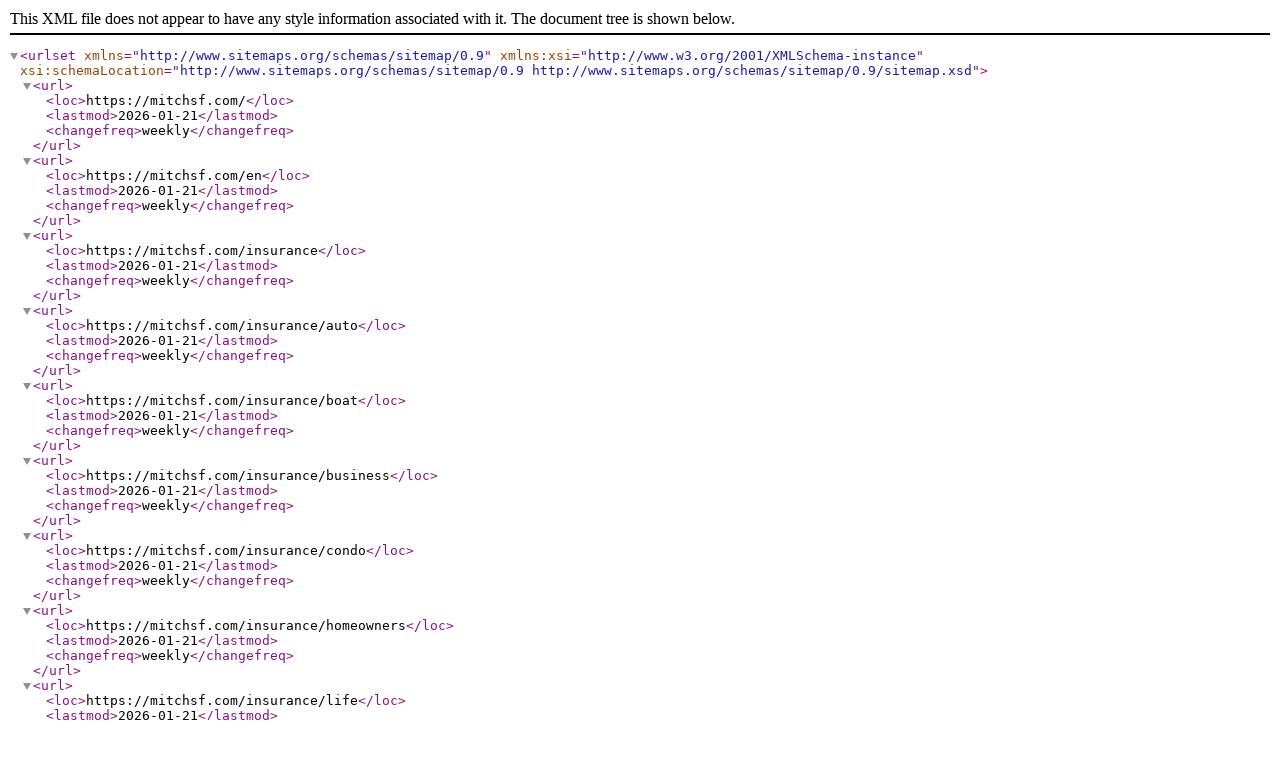

--- FILE ---
content_type: application/xml
request_url: https://mitchsf.com/sitemap.xml
body_size: 265
content:
<?xml version="1.0" encoding="UTF-8"?>
<urlset xmlns="http://www.sitemaps.org/schemas/sitemap/0.9" xmlns:xsi="http://www.w3.org/2001/XMLSchema-instance"
    xsi:schemaLocation="http://www.sitemaps.org/schemas/sitemap/0.9
            http://www.sitemaps.org/schemas/sitemap/0.9/sitemap.xsd">
        <url>
            <loc>https://mitchsf.com/</loc>
            <lastmod>2026-01-21</lastmod>
            <changefreq>weekly</changefreq>
        </url>
        <url>
            <loc>https://mitchsf.com/en</loc>
            <lastmod>2026-01-21</lastmod>
            <changefreq>weekly</changefreq>
        </url>
        <url>
            <loc>https://mitchsf.com/insurance</loc>
            <lastmod>2026-01-21</lastmod>
            <changefreq>weekly</changefreq>
        </url>
        <url>
            <loc>https://mitchsf.com/insurance/auto</loc>
            <lastmod>2026-01-21</lastmod>
            <changefreq>weekly</changefreq>
        </url>
        <url>
            <loc>https://mitchsf.com/insurance/boat</loc>
            <lastmod>2026-01-21</lastmod>
            <changefreq>weekly</changefreq>
        </url>
        <url>
            <loc>https://mitchsf.com/insurance/business</loc>
            <lastmod>2026-01-21</lastmod>
            <changefreq>weekly</changefreq>
        </url>
        <url>
            <loc>https://mitchsf.com/insurance/condo</loc>
            <lastmod>2026-01-21</lastmod>
            <changefreq>weekly</changefreq>
        </url>
        <url>
            <loc>https://mitchsf.com/insurance/homeowners</loc>
            <lastmod>2026-01-21</lastmod>
            <changefreq>weekly</changefreq>
        </url>
        <url>
            <loc>https://mitchsf.com/insurance/life</loc>
            <lastmod>2026-01-21</lastmod>
            <changefreq>weekly</changefreq>
        </url>
        <url>
            <loc>https://mitchsf.com/insurance/motorcycle</loc>
            <lastmod>2026-01-21</lastmod>
            <changefreq>weekly</changefreq>
        </url>
        <url>
            <loc>https://mitchsf.com/insurance/pet</loc>
            <lastmod>2026-01-21</lastmod>
            <changefreq>weekly</changefreq>
        </url>
        <url>
            <loc>https://mitchsf.com/insurance/recreational-vehicles</loc>
            <lastmod>2026-01-21</lastmod>
            <changefreq>weekly</changefreq>
        </url>
        <url>
            <loc>https://mitchsf.com/insurance/renters</loc>
            <lastmod>2026-01-21</lastmod>
            <changefreq>weekly</changefreq>
        </url>
        <url>
            <loc>https://mitchsf.com/jobs</loc>
            <lastmod>2026-01-21</lastmod>
            <changefreq>weekly</changefreq>
        </url>
        <url>
            <loc>https://mitchsf.com/jobs/2e9f5546</loc>
            <lastmod>2026-01-21</lastmod>
            <changefreq>weekly</changefreq>
        </url>
        <url>
            <loc>https://mitchsf.com/jobs/6dbd93ee</loc>
            <lastmod>2026-01-21</lastmod>
            <changefreq>weekly</changefreq>
        </url>
        <url>
            <loc>https://mitchsf.com/jobs/78ab4aef</loc>
            <lastmod>2026-01-21</lastmod>
            <changefreq>weekly</changefreq>
        </url>
        <url>
            <loc>https://mitchsf.com/jobs/db0d6818</loc>
            <lastmod>2026-01-21</lastmod>
            <changefreq>weekly</changefreq>
        </url>
        <url>
            <loc>https://mitchsf.com/reviews</loc>
            <lastmod>2026-01-21</lastmod>
            <changefreq>weekly</changefreq>
        </url>
</urlset>
